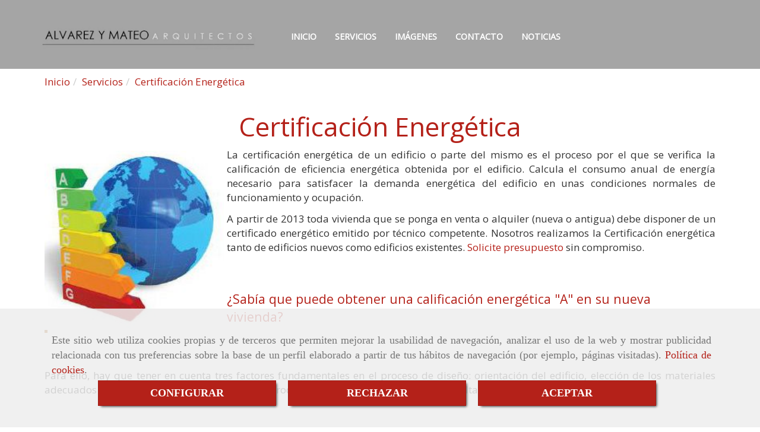

--- FILE ---
content_type: text/css
request_url: http://css.accesive.com/static/css/custom_2332.css?v7.9
body_size: 808
content:
#sobrecabecera.affix .logotipo-main{margin:5px 0;transform:scale(0.9);transition:all 1s ease .3s}#sobrecabecera.affix-top .logotipo-main{transition:all 1s ease .3s;transform:scale(1);margin:10px 0}#sobrecabecera.affix-top .regla-menu{transition:all 1s linear;margin-top:0;padding-bottom:0}#sobrecabecera.affix .regla-menu{transition:all 1s linear;margin-top:-10px}#sobrecabecera .navbar-default{font-weight:bold;margin-top:45px}#sobrecabecera{z-index:10000;width:100%}#sobrecabecera.affix{width:100%;background-color:#a5a5a5}.carousel-inner{max-height:none !important}.modulo-container.div-texto-portada h3{text-align:left}.modulo-container.div-texto-portada{background-color:rgba(0,0,0,0.5);color:#fff;padding:20px;text-align:justify;position:absolute;top:50px;z-index:999}#cabecera .color-fuente-destacado{color:#fff !important}@media only screen and (max-width:992px){.modulo-container.div-texto-portada{display:none}}.contenido-destacado .img-responsive,.thumbnail>img,.thumbnail a>img,.item>img,.item>a>img{display:none}#pie{border-bottom:1px solid #2b1a0e;border-top:1px solid #442a13}footer .panel{color:#000}.modulo-container.eslogan{background-color:#efefef;border-top:1px solid #ccc;border-bottom:1px solid #e3e3e3;margin-top:20px}.modulo-container.eslogan>div{padding:40px 0}.tab-content{padding:20px 10px}.servicios-mas-explicacion-portada .efecto2 span.fa-stack{border:3px solid}.servicios-mas-explicacion-portada .efecto2:hover span.fa-stack{background-color:#ad6a27 !important}.servicios-mas-explicacion-portada .efecto2:hover h4{color:#ad6a27}.servicios-mas-explicacion-portada .efecto2:hover span.fa-stack i{color:#fff !important}.servicios-mas-explicacion-portada .efecto2:hover span.fa-stack .fa-inverse{color:transparent !important}.carousel-control.left,.carousel-control.right{background:0}h1{text-align:center}h2,.h2{text-align:center}hr{border:1px dotted #b42119 !important}blockquote{border-left:5px solid #ad6a27}.modulo-formularios .btn[type="reset"]{color:#222}.panelPie .panel{background-color:transparent}.panelPie .panel-default>.panel-heading{color:#ad6a27}.modulo-mapadegoogle{height:450px}.dl-horizontal dt{text-align:left;width:100%;padding:15px 0}.dl-horizontal dd{padding:15px 0}.funcionalidad-contenidos .col-sm-10.col-sm-offset-1.text-center p{text-align:justify}.funcionalidad-contenidos .col-sm-10.col-sm-offset-1.text-center blockquote{text-align:justify}#menuMovil .navbar-header{background-color:#a5a5a5;color:#fff}#menuMovil .navbar-default .navbar-collapse,#menuMovil .navbar-default .navbar-form{background-color:#a5a5a5}.margin-right{padding-right:10px}
